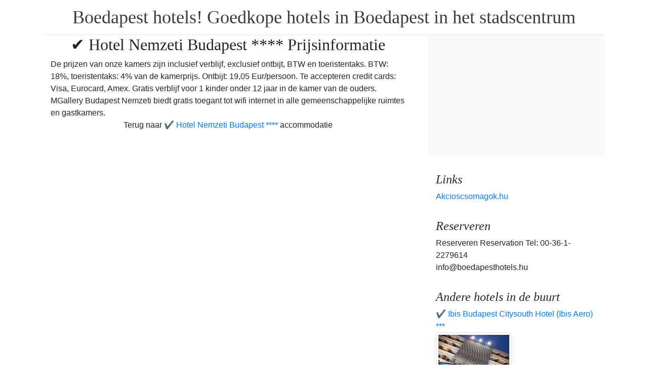

--- FILE ---
content_type: text/html; charset=UTF-8
request_url: https://www.booking.com/flexiproduct.html?product=nsb&w=315&h=200&lang=en-US%40posix&aid=1853353&target_aid=1853353&fid=1768934451913&affiliate-link=widget1&
body_size: 1821
content:
<!DOCTYPE html>
<html lang="en">
<head>
    <meta charset="utf-8">
    <meta name="viewport" content="width=device-width, initial-scale=1">
    <title></title>
    <style>
        body {
            font-family: "Arial";
        }
    </style>
    <script type="text/javascript">
    window.awsWafCookieDomainList = ['booking.com'];
    window.gokuProps = {
"key":"AQIDAHjcYu/GjX+QlghicBgQ/7bFaQZ+m5FKCMDnO+vTbNg96AHf0QDR8N4FZ0BkUn8kcucXAAAAfjB8BgkqhkiG9w0BBwagbzBtAgEAMGgGCSqGSIb3DQEHATAeBglghkgBZQMEAS4wEQQMuq52ahLIzXS391ltAgEQgDujRkBXrrIUjgs1lAsFcu/9kgpI/IuavohSG7yE1BYsDzpFl4iqc4edkSwfTozI/iGO7lnWq3QC9N4X1w==",
          "iv":"A6x+ZgEt8gAAAdku",
          "context":"q0AUQzFl0aNdAHBkoVR1YWUjsIBC6cwqMohSiFj63Zn1HVIrXpQhA5Fk9E1lrMr43WAUKP0Fb/KKD2dawim8jwyMWF+9UQ2z2S0mese3Jb+NNR0P+Nhk2I91SetnDGCyXys8qIQYqwi/GtHe9vMDrFlD5X7qhrK/a4TfnSo4TZOme/ART7nPrPaVi4oBmkxPxwvhCfxcY78BLiNtv2xiYkr70hla0nc06SB4iQJJUUCvsmJ5cYm/MNYEk96GjWPVzQuDTToCA9d6RK6mxn8y0lw3ZLTscDIKHDCFP0TG2OfWBqEryQTlqHRZEWYXpxkKSdEtyD4FxwQhOjQ2d3l/FfMDIMn3zvI4bylrnLys4u++WECo622EQQ=="
};
    </script>
    <script src="https://d8c14d4960ca.337f8b16.us-east-2.token.awswaf.com/d8c14d4960ca/a18a4859af9c/f81f84a03d17/challenge.js"></script>
</head>
<body>
    <div id="challenge-container"></div>
    <script type="text/javascript">
        AwsWafIntegration.saveReferrer();
        AwsWafIntegration.checkForceRefresh().then((forceRefresh) => {
            if (forceRefresh) {
                AwsWafIntegration.forceRefreshToken().then(() => {
                    window.location.reload(true);
                });
            } else {
                AwsWafIntegration.getToken().then(() => {
                    window.location.reload(true);
                });
            }
        });
    </script>
    <noscript>
        <h1>JavaScript is disabled</h1>
        In order to continue, we need to verify that you're not a robot.
        This requires JavaScript. Enable JavaScript and then reload the page.
    </noscript>
</body>
</html>